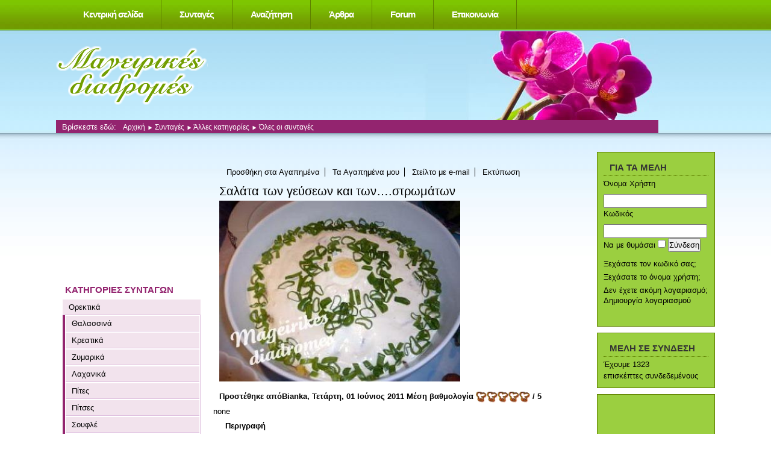

--- FILE ---
content_type: text/html; charset=utf-8
request_url: https://mail.mageirikesdiadromes.gr/recipes/salata-ton-geyseon-kai-tone280a6stromaton.html
body_size: 14056
content:
<?xml version="1.0" encoding="UTF-8"?>
<!DOCTYPE html>
<html xmlns="http://www.w3.org/1999/xhtml" xml:lang="el-gr" lang="el-gr" dir="ltr" >
<head>
<meta name="google-site-verification" content="ZIoungrj7KaB3yJHfCMWgf5tcBOuMidaX1XkdfTvg7w" />
<meta http-equiv="X-UA-Compatible" content="IE=7" /> 
	  <base href="https://mail.mageirikesdiadromes.gr/recipes/salata-ton-geyseon-kai-tone280a6stromaton.html" />
  <meta http-equiv="content-type" content="text/html; charset=utf-8" />
  <meta name="robots" content="index, follow" />
  <meta name="keywords" content="Όλες οι συνταγές" />
  <meta name="description" content="Μια ιδιαίτερα χορταστική και πολύ νόστιμη σαλάτα για μπουφέ!" />
  <meta name="generator" content="Joomla! 1.5 - Open Source Content Management" />
  <title>Σαλάτα των γεύσεων και των….στρωμάτων</title>
  <script type="text/javascript">
var xajaxRequestUri="https://mail.mageirikesdiadromes.gr/index2.php";
var xajaxDebug=false;
var xajaxStatusMessages=true;
var xajaxWaitCursor=true;
var xajaxDefinedGet=0;
var xajaxDefinedPost=1;
var xajaxLoaded=false;
function xajax_doSubmitEmail(){return xajax.call("doSubmitEmail", arguments, 1);}
function xajax_doAddToFavourites(){return xajax.call("doAddToFavourites", arguments, 1);}
function xajax_doSubmitVoteComment(){return xajax.call("doSubmitVoteComment", arguments, 1);}
	</script>
	<script type="text/javascript" src="https://mail.mageirikesdiadromes.gr/plugins/system/xajax_0.2.5/xajax_js/xajax.js"></script>
	<script type="text/javascript">
window.setTimeout(function () { if (!xajaxLoaded) { alert('Error: the xajax Javascript file could not be included. Perhaps the URL is incorrect?\nURL: https://mail.mageirikesdiadromes.gr/plugins/system/xajax_0.2.5/xajax_js/xajax.js'); } }, 6000);
	</script>
  <link href="https://mail.mageirikesdiadromes.gr/components/com_rapidrecipe/rapidrecipe.css" rel="stylesheet" type="text/css"/>
  <script async type="text/javascript" src="https://mail.mageirikesdiadromes.gr/components/com_rapidrecipe/rapidrecipe.js" ></script>
  <script async type="text/javascript" src="https://mail.mageirikesdiadromes.gr/media/system/js/mootools.js" ></script>
  <script type="text/javascript" src="https://mail.mageirikesdiadromes.gr/components/com_rapidrecipe/simple.js"></script>
  <link href="https://mail.mageirikesdiadromes.gr/components/com_rapidrecipe/scripts/lightbox.css" rel="stylesheet" type="text/css" />
  <script type="text/javascript" src="https://mail.mageirikesdiadromes.gr/components/com_rapidrecipe/scripts/lightbox.js" ></script>
  <link href="https://mail.mageirikesdiadromes.gr/components/com_rapidrecipe/rapidrecipe1.css" rel="stylesheet" type="text/css" />
  <script type="text/javascript" src="https://mail.mageirikesdiadromes.gr/components/com_rapidrecipe/rapidrecipe.js" ></script>
  <link href="https://mail.mageirikesdiadromes.gr/components/com_rapidrecipe/rapidrecipe.css" rel="stylesheet" type="text/css"/>
  <script async type="text/javascript" src="https://mail.mageirikesdiadromes.gr/components/com_rapidrecipe/simple.js"></script>
  <script async type="text/javascript" src="https://mail.mageirikesdiadromes.gr/modules/mod_rr_one_recipe/nifty.js"></script>
  <style type="text/css">
	div.news45{width: 100%;background: #efefef;margin-bottom: 20px}
	.news45 h2{font-size: 100%;margin:0;padding: 5px;background: #5b473b;color: white;text-align: center}
	.news45 p{margin:0;padding:10px 10px 15px 13px;text-align:center;}
	.rtop,.rbottom{display:block}
	.rtop *,.rbottom *{display:block;height: 1px;overflow: hidden}
	.r1{margin: 0 5px}
	.r2{margin: 0 3px}
	.r3{margin: 0 2px}
	.r4{margin: 0 1px;height: 2px}
	.rs1{margin: 0 2px}
	.rs2{margin: 0 1px}
	</style>
		

	<script async type="text/javascript">
	function init45() {
		RoundedTop("div.news45","#FFF","#5b473b");
		RoundedBottom("div.news45","#FFF","#efefef");
	}


	//
	// addLoadEvent()
	// Adds event to window.onload without overwriting currently assigned onload functions.
	// Function found at Simon Willisons weblog - http://simon.incutio.com/
	//
	function addLoadEvent(func)
	{	
		var oldonload = window.onload;
		if (typeof window.onload != 'function'){
	    	window.onload = func;
		} else {
			window.onload = function(){
			oldonload();
			func();
			}
		}

	}

	function niftyload () {
		if (!NiftyCheck()) {
		    return;
		} else {
			init45();

		}	
	}
	
	addLoadEvent(niftyload);
	
	
	</script>

	<link rel="stylesheet" href="https://cdnjs.cloudflare.com/ajax/libs/twitter-bootstrap/4.0.0-alpha.6/css/bootstrap.min.css" type="text/css" />
	<link rel="stylesheet" href="/templates/beez/css/template.css" type="text/css" />
	<link rel="stylesheet" href="/templates/beez/css/position.css" type="text/css" media="screen,projection" />
	<link rel="stylesheet" href="/templates/beez/css/layout.css" type="text/css" media="screen,projection" />
	<link rel="stylesheet" href="/templates/beez/css/print.css" type="text/css" media="Print" />
	<link rel="stylesheet" href="/templates/beez/css/general.css" type="text/css" />

	  
  
</head>
<body>
<div id="fb-root"></div>
<script>(function(d, s, id) {
  var js, fjs = d.getElementsByTagName(s)[0];
  if (d.getElementById(id)) return;
  js = d.createElement(s); js.id = id;
  js.src = "//connect.facebook.net/en_US/sdk.js#xfbml=1&version=v2.9";
  fjs.parentNode.insertBefore(js, fjs);
}(document, 'script', 'facebook-jssdk'));</script>
<a name="top" title="top"></a>
	<div id="all">
		
    <nav class="container" id="topNav">
        <a class="navbar-brand" href="#"></a>
        <ul id="mainlevel-nav"><li><a href="/" class="mainlevel-nav" >Κεντρική σελίδα</a></li><li><a href="/recipes.html" class="mainlevel-nav" >Συνταγές</a></li><li><a href="/recipes/search.html" class="mainlevel-nav" >Αναζήτηση</a></li><li><a href="/articles.html" class="mainlevel-nav" >Άρθρα</a></li><li><a href="/component/kunena/?func=listcat" class="mainlevel-nav" >Forum</a></li><li><a href="/2009-03-24-09-13-10.html" class="mainlevel-nav" >Επικοινωνία</a></li></ul>
    </nav>
	<div clas="container-fluid" id="header">
      <div id="slide">
        
      </div>
		<div id="logo">
			<img src="/templates/beez/images/logo.png" border="0" alt="Λογότυπος Beez, Τρεις Μελισσούλες" width="252" height="98" />
			<!--<span class="header1">Πρότυπο προσβάσιμο με Joomla!</span>-->
		</div>
        
      
        <div id="breadcrumbs">
				<p>
					Βρίσκεστε εδώ:					<span class="breadcrumbs pathway">
<a href="https://mail.mageirikesdiadromes.gr/" class="pathway">Αρχική</a> <img src="/templates/beez/images/arrow.png" alt=""  /> <a href="/recipes.html" class="pathway">Συνταγές</a> <img src="/templates/beez/images/arrow.png" alt=""  /> <a href="https://mail.mageirikesdiadromes.gr/recipes/category/alles-katigories.html" class="pathway">Άλλες κατηγορίες</a> <img src="/templates/beez/images/arrow.png" alt=""  /> Όλες οι συνταγές</span>

				</p>
			</div>
		</div><!-- end header -->
		
		<div id="contentarea2">
			<a name="mainmenu"></a>
			<div id="left">
						<div class="moduletable">
						﻿﻿
<div class="newhtml151">
<div>
</div>
<script async src="//pagead2.googlesyndication.com/pagead/js/adsbygoogle.js"></script>
<!-- 200x200 text -->
<ins class="adsbygoogle"
     style="display:inline-block;width:200px;height:200px"
     data-ad-client="ca-pub-9157773561132690"
     data-ad-slot="5929689606"></ins>
<script>
(adsbygoogle = window.adsbygoogle || []).push({});
</script></div>

		</div>
			<div class="moduletable">
							<h3>ΚΑΤΗΓΟΡΙΕΣ ΣΥΝΤΑΓΩΝ</h3>
						
<ul>
	<li><a href="javascript:onclick=$toggleSimple('rrcat_169');" rel="nofollow" >Ορεκτικά</a>
		<div id="rrcat_169"  style="display:block"  >
			<ul>
				<li class="rr_subcategory"><a class="rr_subcategory" href="https://mail.mageirikesdiadromes.gr/recipes/category/kyrios-piata-thalassina.html">Θαλασσινά</a>				</li>
				<li class="rr_subcategory"><a class="rr_subcategory" href="https://mail.mageirikesdiadromes.gr/recipes/category/kreatika.html">Κρεατικά</a>				</li>
				<li class="rr_subcategory"><a class="rr_subcategory" href="https://mail.mageirikesdiadromes.gr/recipes/category/zymarika.html">Ζυμαρικά</a>				</li>
				<li class="rr_subcategory"><a class="rr_subcategory" href="https://mail.mageirikesdiadromes.gr/recipes/category/laxanika.html">Λαχανικά</a>				</li>
				<li class="rr_subcategory"><a class="rr_subcategory" href="https://mail.mageirikesdiadromes.gr/recipes/category/pites.html">Πίτες</a>				</li>
				<li class="rr_subcategory"><a class="rr_subcategory" href="https://mail.mageirikesdiadromes.gr/recipes/category/pitses.html">Πίτσες</a>				</li>
				<li class="rr_subcategory"><a class="rr_subcategory" href="https://mail.mageirikesdiadromes.gr/recipes/category/soufle.html">Σουφλέ</a>				</li>
				<li class="rr_subcategory"><a class="rr_subcategory" href="https://mail.mageirikesdiadromes.gr/recipes/category/diafora.html">Διάφορα</a>				</li>
				<li class="rr_subcategory"><a class="rr_subcategory" href="https://mail.mageirikesdiadromes.gr/recipes/category/psaria.html">Ψάρια</a>				</li>
			</ul><br />
		</div>
	</li>
	<li><a href="javascript:onclick=$toggleSimple('rrcat_173');" rel="nofollow" >Κυρίως Πιάτα</a>
		<div id="rrcat_173"  style="display:none"  >
			<ul>
				<li class="rr_subcategory"><a class="rr_subcategory" href="https://mail.mageirikesdiadromes.gr/recipes/category/kyrios-piata-kreatika.html">Κρεατικά</a>				</li>
				<li class="rr_subcategory"><a class="rr_subcategory" href="https://mail.mageirikesdiadromes.gr/recipes/category/kyrios-piata-zymarika.html">Ζυμαρικά</a>				</li>
				<li class="rr_subcategory"><a class="rr_subcategory" href="https://mail.mageirikesdiadromes.gr/recipes/category/kynigh.html">Κυνήγι</a>				</li>
				<li class="rr_subcategory"><a class="rr_subcategory" href="https://mail.mageirikesdiadromes.gr/recipes/category/ladera.html">Λαδερά</a>				</li>
				<li class="rr_subcategory"><a class="rr_subcategory" href="https://mail.mageirikesdiadromes.gr/recipes/category/ospria.html">Όσπρια</a>				</li>
				<li class="rr_subcategory"><a class="rr_subcategory" href="https://mail.mageirikesdiadromes.gr/recipes/category/thalassina.html">Θαλασσινά</a>				</li>
				<li class="rr_subcategory"><a class="rr_subcategory" href="https://mail.mageirikesdiadromes.gr/recipes/category/kyrios-piata-laxanika.html">Λαχανικά</a>				</li>
				<li class="rr_subcategory"><a class="rr_subcategory" href="https://mail.mageirikesdiadromes.gr/recipes/category/ryzi.html">Ρύζι</a>				</li>
				<li class="rr_subcategory"><a class="rr_subcategory" href="https://mail.mageirikesdiadromes.gr/recipes/category/kyrios-piata-psaria.html">Ψάρια</a>				</li>
				<li class="rr_subcategory"><a class="rr_subcategory" href="https://mail.mageirikesdiadromes.gr/recipes/category/poulerika.html">Πουλερικά</a>				</li>
				<li class="rr_subcategory"><a class="rr_subcategory" href="https://mail.mageirikesdiadromes.gr/recipes/category/kimades.html">Κιμάδες</a>				</li>
			</ul><br />
		</div>
	</li>
	<li><a href="javascript:onclick=$toggleSimple('rrcat_175');" rel="nofollow" >Γλυκά</a>
		<div id="rrcat_175"  style="display:none"  >
			<ul>
				<li class="rr_subcategory"><a class="rr_subcategory" href="https://mail.mageirikesdiadromes.gr/recipes/category/keik.html">Κέικ</a>				</li>
				<li class="rr_subcategory"><a class="rr_subcategory" href="https://mail.mageirikesdiadromes.gr/recipes/category/biskota-koulouria.html">Μπισκότα και κουλούρια</a>				</li>
				<li class="rr_subcategory"><a class="rr_subcategory" href="https://mail.mageirikesdiadromes.gr/recipes/category/tourtes.html">Τούρτες</a>				</li>
				<li class="rr_subcategory"><a class="rr_subcategory" href="https://mail.mageirikesdiadromes.gr/recipes/category/tartes.html">Τάρτες</a>				</li>
				<li class="rr_subcategory"><a class="rr_subcategory" href="https://mail.mageirikesdiadromes.gr/recipes/category/glyka-me-siropi.html">Γλυκά με σιρόπι</a>				</li>
				<li class="rr_subcategory"><a class="rr_subcategory" href="https://mail.mageirikesdiadromes.gr/recipes/category/glyka-tapsiou.html">Γλυκά ταψιού</a>				</li>
				<li class="rr_subcategory"><a class="rr_subcategory" href="https://mail.mageirikesdiadromes.gr/recipes/category/kremes-pagota.html">Κρέμες- Παγωτά</a>				</li>
				<li class="rr_subcategory"><a class="rr_subcategory" href="https://mail.mageirikesdiadromes.gr/recipes/category/granites.html">Γρανίτες</a>				</li>
				<li class="rr_subcategory"><a class="rr_subcategory" href="https://mail.mageirikesdiadromes.gr/recipes/category/marmelades.html">Μαρμελάδες</a>				</li>
				<li class="rr_subcategory"><a class="rr_subcategory" href="https://mail.mageirikesdiadromes.gr/recipes/category/glyka-koutaliou.html">Γλυκά κουταλιού</a>				</li>
				<li class="rr_subcategory"><a class="rr_subcategory" href="https://mail.mageirikesdiadromes.gr/recipes/category/glyka-me-frouta.html">Γλυκά με φρούτα</a>				</li>
				<li class="rr_subcategory"><a class="rr_subcategory" href="https://mail.mageirikesdiadromes.gr/recipes/category/diafora-glyka.html">Διάφορα</a>				</li>
				<li class="rr_subcategory"><a class="rr_subcategory" href="https://mail.mageirikesdiadromes.gr/recipes/category/glyka-psigeiou.html">Γλυκά ψυγείου</a>				</li>
			</ul><br />
		</div>
	</li>
	<li><a href="javascript:onclick=$toggleSimple('rrcat_209');" rel="nofollow" >Άλλες κατηγορίες</a>
		<div id="rrcat_209"  style="display:none"  >
			<ul>
				<li class="rr_subcategory"><a class="rr_subcategory" href="https://mail.mageirikesdiadromes.gr/recipes/category/salates.html">Σαλάτες</a>				</li>
				<li class="rr_subcategory"><a class="rr_subcategory" href="https://mail.mageirikesdiadromes.gr/recipes/category/zymes-psomia.html">Ζύμες και Ψωμιά (Διάφορα)</a>				</li>
				<li class="rr_subcategory"><a class="rr_subcategory" href="https://mail.mageirikesdiadromes.gr/recipes/category/grigores-eykoles-syntages.html">Γρήγορες και Εύκολες Συνταγές</a>				</li>
				<li class="rr_subcategory"><a class="rr_subcategory" href="https://mail.mageirikesdiadromes.gr/recipes/category/soupes.html">Σούπες</a>				</li>
				<li class="rr_subcategory"><a class="rr_subcategory" href="https://mail.mageirikesdiadromes.gr/recipes/category/saltses-marinades.html">Σάλτσες - Μαρινάδες</a>				</li>
				<li class="rr_subcategory"><a class="rr_subcategory" href="https://mail.mageirikesdiadromes.gr/recipes/category/rofimata-pota.html">Ροφήματα - Ποτά</a>				</li>
				<li class="rr_subcategory"><a class="rr_subcategory" href="https://mail.mageirikesdiadromes.gr/recipes/category/syntages-express.html">Συνταγές express</a>				</li>
				<li class="rr_subcategory"><a class="rr_subcategory" href="https://mail.mageirikesdiadromes.gr/recipes/category/germanikes-syntages.html">Γερμανικές συνταγές</a>				</li>
				<li class="rr_subcategory"><a class="rr_subcategory" href="https://mail.mageirikesdiadromes.gr/recipes/category/xristougenniakites-syntages.html">Χριστουγεννιάτικες Συνταγές</a>				</li>
				<li class="rr_subcategory"><a class="rr_subcategory" href="https://mail.mageirikesdiadromes.gr/recipes/category/pasxalines-syntages.html">Πασχαλινές Συνταγές</a>				</li>
				<li class="rr_subcategory"><a class="rr_subcategory" href="https://mail.mageirikesdiadromes.gr/recipes/category/boufe.html">Για μπουφέ</a>				</li>
				<li class="rr_subcategory"><a class="rr_subcategory" href="https://mail.mageirikesdiadromes.gr/recipes/category/syntages-light.html">Συνταγές Light</a>				</li>
				<li class="rr_subcategory"><a class="rr_subcategory" href="https://mail.mageirikesdiadromes.gr/recipes/category/oles-syntages.html">Όλες οι συνταγές</a>				</li>
			</ul><br />
		</div>
	</li>
</ul>
<br />		</div>
			<div class="moduletable">
							<h3>Πρόσφατα σχόλια</h3>
						<ul>
<li><a href="https://mail.mageirikesdiadromes.gr/recipes/mohnstollen-h-stolen-me-paparoynosporo.html">Mohnstollen ή Στόλεν με Παπαρουνόσπορο</a>Προσθέτουμε 100 γρ βούτυρο  στη ζύμη μαζί με τα άλλα υλικά.<br/><a href="/component/kunena/?func=fbprofile&task=showprf&userid=65">Hlianna</a>2019-11-30 18:05:48</li><br/><li><a href="https://mail.mageirikesdiadromes.gr/recipes/gemista-e280a6alliotika.html">Γεμιστά …αλλιώτικα!</a>Τέλεια συνταγή!!!! εγώ τα έβαλα χωρίς ψήσιμο .Τα ονόμασα ,χαχα<br/><a href="/component/kunena/?func=fbprofile&task=showprf&userid=4754">chiotissa</a>2019-11-05 06:46:45</li><br/><li><a href="https://mail.mageirikesdiadromes.gr/recipes/toyrta-ths-neraidas.html">Τούρτα της νεράιδας</a>Στη γέμιση βάζουμε 12 ζελατίνες400 γρ κρέμα γάλακτος120 άχνη<br/><a href="/component/kunena/?func=fbprofile&task=showprf&userid=65">Hlianna</a>2019-07-17 13:20:37</li><br/><li><a href="https://mail.mageirikesdiadromes.gr/recipes/krce95pes-xoris-ayga.html">Kρέπες χωρίς αυγά</a>Συγνώμη αλλά σαν αράβικες πίτες είναι....Μια φορά κρέπες δεν είναι.Θέλει αλλαγή ο τ�<br/><a href="/component/kunena/?func=fbprofile&task=showprf&userid=31090">Johnnys</a>2019-02-25 18:47:09</li><br/><li><a href="https://mail.mageirikesdiadromes.gr/recipes/skordopsomo.html">Σκορδόψωμο</a>Τέλεια η συνταγή....Τα έκανα σε εμφάνιση σαν τα cinnamon rolls. Ευχαριστώ....<br/><a href="/component/kunena/?func=fbprofile&task=showprf&userid=31090">Johnnys</a>2019-02-24 15:06:15</li><br/><li><a href="https://mail.mageirikesdiadromes.gr/recipes/mosxaraki-rolo-lemonato.html">Μοσχαράκι ρολό λεμονάτο</a>Αντί για πατάτες βάλτε κρεμμύδια, διορθώστε<br/><a href="/component/kunena/?func=fbprofile&task=showprf&userid=65">Hlianna</a>2018-10-12 10:18:32</li><br/><li><a href="https://mail.mageirikesdiadromes.gr/recipes/spanakopita-ths-sofoylelas.html">Σπανακόπιτα της Σοφουλέλας</a>οι οδηγιες, μαλλον οι φωτογρ. με την διαδικασια δεν ειναι δικες μου υπ οψιν.<br/><a href="/component/kunena/?func=fbprofile&task=showprf&userid=475">sofouleli</a>2018-09-23 12:14:41</li><br/><li><a href="https://mail.mageirikesdiadromes.gr/recipes/eliopita-keik-nhstisimh.html">Ελιόπιτα κέικ νηστίσιμη</a>Πρόσθεσα στα στερεά και 1 κ.γλ. αλάτι<br/><a href="/component/kunena/?func=fbprofile&task=showprf&userid=65">Hlianna</a>2018-05-10 06:32:00</li><br/><li><a href="https://mail.mageirikesdiadromes.gr/recipes/eliopita-keik-nhstisimh.html">Ελιόπιτα κέικ νηστίσιμη</a>αγαπημένο μας<br/><a href="/component/kunena/?func=fbprofile&task=showprf&userid=65">Hlianna</a>2018-05-07 07:49:19</li><br/><li><a href="https://mail.mageirikesdiadromes.gr/recipes/keik-me-prasina-kolokythakia1.html">Κέικ με πράσινα κολοκυθάκια</a>πολύ αφράτο φαίνεται<br/><a href="/component/kunena/?func=fbprofile&task=showprf&userid=65">Hlianna</a>2017-09-20 18:44:33</li><br/><li><a href="https://mail.mageirikesdiadromes.gr/recipes/kok-tapsioy.html">Κωκ  ταψιού</a>Ειναι το αγαπημενο μας γλυκο! Το συνιστώ ανεπιφύλακτα! Εγω από βαζω 4 ΚΣ άνθος να αρ<br/><a href="/component/kunena/?func=fbprofile&task=showprf&userid=6415">ΕΛΕΝΗ ΘΕΣ/ΝΙΚΗ</a>2017-04-18 19:32:19</li><br/><li><a href="https://mail.mageirikesdiadromes.gr/recipes/maroylontolmades.html">Μαρουλοντολμάδες</a>Το κρασί το προσθέτουμε στη γέμιση, Τζένη;<br/><a href="/component/kunena/?func=fbprofile&task=showprf&userid=65">Hlianna</a>2017-03-08 11:10:34</li><br/><li><a href="https://mail.mageirikesdiadromes.gr/recipes/splhna-gemisth-sto-foyrno-ths-sofias.html">Σπλήνα γεμιστή στο φούρνο της Σοφίας</a>Ο,τι φιαχνεις σοφουλελι ειναι λουκουμι. Μπραβο σου, πολυ ωραια συνταγη!<br/><a href="/component/kunena/?func=fbprofile&task=showprf&userid=5545">vamei</a>2017-02-24 16:07:01</li><br/><li><a href="https://mail.mageirikesdiadromes.gr/recipes/splhna-gemisth-sto-foyrno-ths-sofias.html">Σπλήνα γεμιστή στο φούρνο της Σοφίας</a>Θυμάμαι την μάνα μου πως την έραβε με μεγάλη βελόνα ,και μετά που κρύωνε έκοβε τις �<br/><a href="/component/kunena/?func=fbprofile&task=showprf&userid=605">Ε.Φ.</a>2017-02-20 15:08:11</li><br/><li><a href="https://mail.mageirikesdiadromes.gr/recipes/mpakaliaros-me-saltsa-moystardas-sto-foyrno.html">Μπακαλιάρος με σάλτσα μουστάρδας στο φούρνο</a>Υπέροχη συνταγή θα τη φτιάξω σύντομα.<br/><a href="/component/kunena/?func=fbprofile&task=showprf&userid=65">Hlianna</a>2017-02-12 13:26:25</li><br/></ul>
		</div>
			<div class="moduletable-forum">
							<h3>FORUM: ΝΕΕΣ ΚΑΤΑΧΩΡΗΣΕΙΣ</h3>
						<table style="border-width: 0px; width: 100%">
	<tr><td><span title="Συνταγές και απόψεις  > WhatsApp +447825721610  αγοράζει  Οξυκωδόνη. Xanax"> <a href="https://mail.mageirikesdiadromes.gr/component/kunena/?func=view&amp;catid=12&amp;id=263350#263350" title="" rel="follow">WhatsApp +447825721610  αγοράζει  Οξυκωδόνη. Xanax</a><br /><small><a href="https://mail.mageirikesdiadromes.gr/component/kunena/?func=fbprofile&amp;task=showprf&amp;userid=32071" title="" rel="nofollow">alllifepharmacies</a> <span style="white-space: nowrap">3.9.2024 11:35</span></small></span></td></tr>
	<tr><td><span title="Τι μαγειρεύουμε σήμερα ; > WhatsApp +447825721610  buy  tramadol,Methadone,Xa"> <a href="https://mail.mageirikesdiadromes.gr/component/kunena/?func=view&amp;catid=11&amp;id=263349#263349" title="" rel="follow">WhatsApp +447825721610  buy  tramadol,Methadone,Xa</a><br /><small><a href="https://mail.mageirikesdiadromes.gr/component/kunena/?func=fbprofile&amp;task=showprf&amp;userid=32071" title="" rel="nofollow">alllifepharmacies</a> <span style="white-space: nowrap">3.9.2024 9:16</span></small></span></td></tr>
	<tr><td><span title="Συζητήσεις μόνον για μαγειρική > WhatsApp +447825721610 buy Xanax ,Adderall,Tramado"> <a href="https://mail.mageirikesdiadromes.gr/component/kunena/?func=view&amp;catid=9&amp;id=263348#263348" title="" rel="follow">WhatsApp +447825721610 buy Xanax ,Adderall,Tramado</a><br /><small><a href="https://mail.mageirikesdiadromes.gr/component/kunena/?func=fbprofile&amp;task=showprf&amp;userid=32071" title="" rel="nofollow">alllifepharmacies</a> <span style="white-space: nowrap">3.9.2024 9:07</span></small></span></td></tr>
	<tr><td><span title="Συζητήσεις μόνον για μαγειρική > MDPHP Pulvershops online in Deutschland"> <a href="https://mail.mageirikesdiadromes.gr/component/kunena/?func=view&amp;catid=9&amp;id=263347#263347" title="" rel="follow">MDPHP Pulvershops online in Deutschland</a><br /><small><a href="https://mail.mageirikesdiadromes.gr/component/kunena/?func=fbprofile&amp;task=showprf&amp;userid=32067" title="" rel="nofollow">globaldhleuronet@gmail.co</a> <span style="white-space: nowrap">2.9.2024 12:34</span></small></span></td></tr>
	<tr><td><span title="Συζητήσεις μόνον για μαγειρική > MDPHP-Pulver (Freebase)"> <a href="https://mail.mageirikesdiadromes.gr/component/kunena/?func=view&amp;catid=9&amp;id=263346#263346" title="" rel="follow">MDPHP-Pulver (Freebase)</a><br /><small><a href="https://mail.mageirikesdiadromes.gr/component/kunena/?func=fbprofile&amp;task=showprf&amp;userid=32067" title="" rel="nofollow">globaldhleuronet@gmail.co</a> <span style="white-space: nowrap">1.9.2024 1:10</span></small></span></td></tr>
	<tr><td><span title="Συζητήσεις μόνον για μαγειρική > MDPHP POWDER (Freebase) online in Deutschland zu v"> <a href="https://mail.mageirikesdiadromes.gr/component/kunena/?func=view&amp;catid=9&amp;id=263345#263345" title="" rel="follow">MDPHP POWDER (Freebase) online in Deutschland zu v</a><br /><small><a href="https://mail.mageirikesdiadromes.gr/component/kunena/?func=fbprofile&amp;task=showprf&amp;userid=32067" title="" rel="nofollow">globaldhleuronet@gmail.co</a> <span style="white-space: nowrap">1.9.2024 0:57</span></small></span></td></tr>
	<tr><td><span title="Συζητήσεις μόνον για μαγειρική > Bestellen Sie reines MDPHP PULVER (Freebase) onlin"> <a href="https://mail.mageirikesdiadromes.gr/component/kunena/?func=view&amp;catid=9&amp;id=263344#263344" title="" rel="follow">Bestellen Sie reines MDPHP PULVER (Freebase) onlin</a><br /><small><a href="https://mail.mageirikesdiadromes.gr/component/kunena/?func=fbprofile&amp;task=showprf&amp;userid=32067" title="" rel="nofollow">globaldhleuronet@gmail.co</a> <span style="white-space: nowrap">1.9.2024 0:41</span></small></span></td></tr>
	<tr><td><span title="Συζητήσεις μόνον για μαγειρική > Kaufen Sie hochwertiges MDPHP-PULVER (Freebase) on"> <a href="https://mail.mageirikesdiadromes.gr/component/kunena/?func=view&amp;catid=9&amp;id=263343#263343" title="" rel="follow">Kaufen Sie hochwertiges MDPHP-PULVER (Freebase) on</a><br /><small><a href="https://mail.mageirikesdiadromes.gr/component/kunena/?func=fbprofile&amp;task=showprf&amp;userid=32067" title="" rel="nofollow">globaldhleuronet@gmail.co</a> <span style="white-space: nowrap">1.9.2024 0:30</span></small></span></td></tr>
	<tr><td><span title="Συζητήσεις μόνον για μαγειρική > Kaufen Sie hochwertiges MDPHP online in Deutschlan"> <a href="https://mail.mageirikesdiadromes.gr/component/kunena/?func=view&amp;catid=9&amp;id=263342#263342" title="" rel="follow">Kaufen Sie hochwertiges MDPHP online in Deutschlan</a><br /><small><a href="https://mail.mageirikesdiadromes.gr/component/kunena/?func=fbprofile&amp;task=showprf&amp;userid=32067" title="" rel="nofollow">globaldhleuronet@gmail.co</a> <span style="white-space: nowrap">1.9.2024 0:13</span></small></span></td></tr>
	<tr><td><span title="Συζητήσεις μόνον για μαγειρική > GBL online in Deutschland ohne Rezept erhältlich"> <a href="https://mail.mageirikesdiadromes.gr/component/kunena/?func=view&amp;catid=9&amp;id=263341#263341" title="" rel="follow">GBL online in Deutschland ohne Rezept erhältlich</a><br /><small><a href="https://mail.mageirikesdiadromes.gr/component/kunena/?func=fbprofile&amp;task=showprf&amp;userid=32067" title="" rel="nofollow">globaldhleuronet@gmail.co</a> <span style="white-space: nowrap">31.8.2024 23:44</span></small></span></td></tr>
	<tr><td><span title="Απομεινάρια μιας μέρας ! > $Vaild.Work$DUMPS TO CLONED CARDS EXCLUSIVE CC/CVV"> <a href="https://mail.mageirikesdiadromes.gr/component/kunena/?func=view&amp;catid=10&amp;id=263340#263340" title="" rel="follow">$Vaild.Work$DUMPS TO CLONED CARDS EXCLUSIVE CC/CVV</a><br /><small><a href="https://mail.mageirikesdiadromes.gr/component/kunena/?func=fbprofile&amp;task=showprf&amp;userid=32019" title="" rel="nofollow">selldumps</a> <span style="white-space: nowrap">31.8.2024 4:12</span></small></span></td></tr>
	<tr><td><span title="Τι μαγειρεύουμε σήμερα ; > $Vaild.Work$|Cloned Card Atm | Sell Dumps Track 1&"> <a href="https://mail.mageirikesdiadromes.gr/component/kunena/?func=view&amp;catid=11&amp;id=263339#263339" title="" rel="follow">$Vaild.Work$|Cloned Card Atm | Sell Dumps Track 1&</a><br /><small><a href="https://mail.mageirikesdiadromes.gr/component/kunena/?func=fbprofile&amp;task=showprf&amp;userid=32019" title="" rel="nofollow">selldumps</a> <span style="white-space: nowrap">31.8.2024 4:11</span></small></span></td></tr>
	<tr><td><span title="Συνταγές και απόψεις  > $Vaild.Work$DUMPS TO CLONED CARDS EXCLUSIVE CC/CVV"> <a href="https://mail.mageirikesdiadromes.gr/component/kunena/?func=view&amp;catid=12&amp;id=263338#263338" title="" rel="follow">$Vaild.Work$DUMPS TO CLONED CARDS EXCLUSIVE CC/CVV</a><br /><small><a href="https://mail.mageirikesdiadromes.gr/component/kunena/?func=fbprofile&amp;task=showprf&amp;userid=32019" title="" rel="nofollow">selldumps</a> <span style="white-space: nowrap">31.8.2024 4:11</span></small></span></td></tr>
	<tr><td><span title="Έχω καλεσμένους ! > $Vaild.Work$DUMPS TO CLONED CARDS EXCLUSIVE CC/CVV"> <a href="https://mail.mageirikesdiadromes.gr/component/kunena/?func=view&amp;catid=13&amp;id=263337#263337" title="" rel="follow">$Vaild.Work$DUMPS TO CLONED CARDS EXCLUSIVE CC/CVV</a><br /><small><a href="https://mail.mageirikesdiadromes.gr/component/kunena/?func=fbprofile&amp;task=showprf&amp;userid=32019" title="" rel="nofollow">selldumps</a> <span style="white-space: nowrap">31.8.2024 4:09</span></small></span></td></tr>
	<tr><td><span title="Μεζεδάκι θα πάρετε ; > $Vaild.Work$SELL DUMPS CLONED CARDS ATM TRACK 1&2"> <a href="https://mail.mageirikesdiadromes.gr/component/kunena/?func=view&amp;catid=14&amp;id=263336#263336" title="" rel="follow">$Vaild.Work$SELL DUMPS CLONED CARDS ATM TRACK 1&2</a><br /><small><a href="https://mail.mageirikesdiadromes.gr/component/kunena/?func=fbprofile&amp;task=showprf&amp;userid=32019" title="" rel="nofollow">selldumps</a> <span style="white-space: nowrap">31.8.2024 4:05</span></small></span></td></tr>
	<tr><td><span title="Γελάστε…..το έχουμε ανάγκη ! > $Vaild.Work$|Cloned Card Verified paypal cashapp l"> <a href="https://mail.mageirikesdiadromes.gr/component/kunena/?func=view&amp;catid=21&amp;id=263335#263335" title="" rel="follow">$Vaild.Work$|Cloned Card Verified paypal cashapp l</a><br /><small><a href="https://mail.mageirikesdiadromes.gr/component/kunena/?func=fbprofile&amp;task=showprf&amp;userid=32019" title="" rel="nofollow">selldumps</a> <span style="white-space: nowrap">31.8.2024 4:01</span></small></span></td></tr>
	<tr><td><span title="Έτοιμοι για βραδινή έξοδο !  > $Vaild.Work$|Best Dumps store Best cloned cards Se"> <a href="https://mail.mageirikesdiadromes.gr/component/kunena/?func=view&amp;catid=22&amp;id=263334#263334" title="" rel="follow">$Vaild.Work$|Best Dumps store Best cloned cards Se</a><br /><small><a href="https://mail.mageirikesdiadromes.gr/component/kunena/?func=fbprofile&amp;task=showprf&amp;userid=32019" title="" rel="nofollow">selldumps</a> <span style="white-space: nowrap">31.8.2024 3:56</span></small></span></td></tr>
	<tr><td><span title="Αφιερωμένο….εξαιρετικά ! > $Vaild.Work$|Cloned Card Verified paypal cashapp l"> <a href="https://mail.mageirikesdiadromes.gr/component/kunena/?func=view&amp;catid=23&amp;id=263333#263333" title="" rel="follow">$Vaild.Work$|Cloned Card Verified paypal cashapp l</a><br /><small><a href="https://mail.mageirikesdiadromes.gr/component/kunena/?func=fbprofile&amp;task=showprf&amp;userid=32019" title="" rel="nofollow">selldumps</a> <span style="white-space: nowrap">31.8.2024 3:55</span></small></span></td></tr>
	<tr><td><span title="Ελάτε να ταξιδέψουμε ! > #Vaild.Work#Sell Dumps track 1&2 cloned cards cred"> <a href="https://mail.mageirikesdiadromes.gr/component/kunena/?func=view&amp;catid=24&amp;id=263332#263332" title="" rel="follow">#Vaild.Work#Sell Dumps track 1&2 cloned cards cred</a><br /><small><a href="https://mail.mageirikesdiadromes.gr/component/kunena/?func=fbprofile&amp;task=showprf&amp;userid=32019" title="" rel="nofollow">selldumps</a> <span style="white-space: nowrap">31.8.2024 3:53</span></small></span></td></tr>
	<tr><td><span title="“Τσάι και συμπάθεια” - Καφές  και κουβεντούλα > $Vaild.Work$|Dumps With Pin Shop track 1&2 cloned"> <a href="https://mail.mageirikesdiadromes.gr/component/kunena/?func=view&amp;catid=15&amp;id=263331#263331" title="" rel="follow">$Vaild.Work$|Dumps With Pin Shop track 1&2 cloned</a><br /><small><a href="https://mail.mageirikesdiadromes.gr/component/kunena/?func=fbprofile&amp;task=showprf&amp;userid=32019" title="" rel="nofollow">selldumps</a> <span style="white-space: nowrap">31.8.2024 3:50</span></small></span></td></tr>
</table>
<a href="https://mail.mageirikesdiadromes.gr/component/kunena/?func=latest&amp;do=show&amp;sel=720" title="" rel="nofollow">Περισσότερα...</a>
		</div>
			<div class="moduletablekalosorisma">
							<h3>ΠΡΟΤΕΙΝΟΥΜΕ</h3>
						
	<div class="news45">
	<h2>ΠΡΟΤΕΙΝΟΥΜΕ</h2>
	<p>
	              <img src="https://mail.mageirikesdiadromes.gr/images/stories/rapidrecipe/173-gigadesspanaki1.jpg" alt="173-gigadesspanaki1.jpg" width="100" /> <br />
<a href="https://mail.mageirikesdiadromes.gr/recipes/gigantes-me-spanaki-kai-feta.html">Γίγαντες με σπανάκι και φέτα</a>
	
		</p>
	</div>
		</div>
	
			</div><!-- left -->
				<a name="content"></a>
			<div id="wrapper">
			<div id="main2">
				
				﻿<div id="rapidrecipe">
	
<!-- Default theme with old css and html -->
		<div class="rr_message" id="rr_message" style="display:none"></div>
				
		<div class="rr_menu">	
			<div class="rr_menu_add_to_favourites" ><a href="javascript:addtofavourites(2208,0);" rel="nofollow" >&nbsp;Προσθήκη στα Αγαπημένα</a></div>
			<div class="rr_menu_view_favourites" > <a href="https://mail.mageirikesdiadromes.gr/recipes/favourites.html" >&nbsp;Τα Αγαπημένα μου</a></div>
			<div class="rr_menu_email_this_rapidrecipe" > <a href="javascript:onclick=$toggleSimple('rr_email_form');" rel="nofollow" >&nbsp;Στείλτο με e-mail</a></div>
			<div class="rr_menu_print_this_rapidrecipe" > <a href="/index2.php?option=com_rapidrecipe&amp;page=printrecipe&amp;recipe_id=2208" target="_new" rel="nofollow" >&nbsp;Εκτύπωση</a></div>
		

		</div>
							
		
	<div id="rr_email_form" style="clear:both;display:none;">
		<form action="index.php?option=com_rapidrecipe&amp;page=sendemailrecipe" name="frontendForm" method="post">
		<input type="hidden" name="recipe_id" value="2208" />
		<table cellspacing="0" cellpadding="0" border="0">
		<tr>
			<td colspan="2">
			<div class="rr_add_text">E-mail this Link to a Friend</div>
			</td>
		</tr>
		<tr>
			<td colspan="2">&nbsp;</td>
		</tr>
		<tr>
			<td width="130">
			<div class="rr_add_text">E-mail to</div>
			</td>
			<td>
			<input type="text" name="email" class="inputbox" size="25" />
			</td>
		</tr>
			
		<tr>
			<td height="27">
			<div class="rr_add_text">Sender</div>
			</td>
			<td>
			<input type="text" name="yourname" class="inputbox" size="25" />
			</td>
		</tr>
		<tr>
			<td>
			<div class="rr_add_text">Your E-mail</div>
			</td>
			<td>
			<input type="text" name="youremail" class="inputbox" size="25" />
			</td>
		</tr>
			
		<tr>
			<td>
			<div class="rr_add_text">Subject</div>
			</td>
			<td>
			<input type="text" name="subject" class="inputbox" maxlength="100" size="40" />
			</td>
		</tr>
		<tr>
			<td colspan="2">&nbsp;</td>
		</tr>
		<tr>
			<td colspan="2">
			<input type="button" class="button" onclick="submitemail();" value="Send" />
			</td>
		</tr>
		</table>

		</form>
	</div>
				
	<div id="rr_rate_form" style="clear:both;display:none;">
<p class="rr_message"> Πρέπει να συνδεθείτε ή να εγγραφείτε για να μπορέσετε να βαθμολογήσετε τη συνταγή</p>
	</div>

			
		<h1 class="rr_title">Σαλάτα των γεύσεων και των….στρωμάτων</h1>
		<div class="rr_image_and_intro">
					<a href="https://mail.mageirikesdiadromes.gr/images/stories/rapidrecipe/2208-salatastromata11.jpg" rel="lightbox"><img class="rr_image" src="https://mail.mageirikesdiadromes.gr/images/stories/rapidrecipe/th/2208-salatastromata11.jpg" width="400" border="0" alt="recipe image" /></a>

						<div class="rr_author_and_votes">
				<span class="rr_author">
					Προστέθηκε από<a href="https://mail.mageirikesdiadromes.gr/recipes/usersrecipes/73/bianka.html">Bianka</a>, 					Τετάρτη, 01 Ιούνιος 2011				</span>

									<span class="rr_userrating">Μέση βαθμολογία <img src="https://mail.mageirikesdiadromes.gr/images/stories/rapidrecipe/1point.gif" alt="vote image" /><img src="https://mail.mageirikesdiadromes.gr/images/stories/rapidrecipe/1point.gif" alt="vote image" /><img src="https://mail.mageirikesdiadromes.gr/images/stories/rapidrecipe/1point.gif" alt="vote image" /><img src="https://mail.mageirikesdiadromes.gr/images/stories/rapidrecipe/1point.gif" alt="vote image" /><img src="https://mail.mageirikesdiadromes.gr/images/stories/rapidrecipe/1point.gif" alt="vote image" /> / 5</span>
			<span class="rr_totalvotes">4 χρήστες ψήφισαν </span> 
							</div>
								<div class="rr_video">none</div>
						
							<span class="rr_introtitle">Περιγραφή</span>
				<span class="rr_introtext"><p>Μια ιδιαίτερα χορταστική και πολύ νόστιμη σαλάτα για μπουφέ!</p></span>
					</div>

		<div class="rr_ingredients">
			<div class="rr_ingredientstitle">Συστατικά</div>

			<!-- The "At A Glance" box bruv 1 -->
			<div class="rr_info">
				<div class="rr_infomaintitle">Στα γρήγορα</div>		
									<div class="rr_infotitle">Άλλες κατηγορίες</div>
					<div class="rr_infodata"><a href="https://mail.mageirikesdiadromes.gr/recipes/category/salates.html">Σαλάτες</a></div> 
					<div class="rr_infodata"><a href="https://mail.mageirikesdiadromes.gr/recipes/category/grigores-eykoles-syntages.html">Γρήγορες και Εύκολες Συνταγές</a></div> 
					<div class="rr_infodata"><a href="https://mail.mageirikesdiadromes.gr/recipes/category/germanikes-syntages.html">Γερμανικές συνταγές</a></div> 
					<div class="rr_infodata"><a href="https://mail.mageirikesdiadromes.gr/recipes/category/boufe.html">Για μπουφέ</a></div> 
					<div class="rr_infodata"><a href="https://mail.mageirikesdiadromes.gr/recipes/category/oles-syntages.html">Όλες οι συνταγές</a></div> 
							</div>
			<!-- End of The "At A Glance" box bruv -->

			<div class="rr_introtext"><ul>
<li>1 βαζακι κονσερβα σαλατα σέλινο, κομμένο σε φέτες</li>
<li>1 μεγάλο μήλο ξινό σε κυβακια κομμενα</li>
<li>1 κονσέρβα καλαμπόκι</li>
<li>6 φετες ζαμπόν σε κυβακια κομενες η σε λεπτες λωριδες</li>
<li>5 αυγά βραστα σφιχτα κομενα σε ροδελες</li>
<li>2 πράσα μονο το τρυφερο μερος σε λεπτες ροδελες</li>
<li>2 κονσερβες μανταρινια</li>
<li>1 κονσέρβα ανανά σε κοματακια</li>
<li>1 βάζο μαγιονεζα οχι με πολλα λιπαρα</li>
<li>250 γρ τυρι τριμενο (Gouda)</li>
</ul></div>

		</div><!-- closing rr_ingredients -->

		<div class="rr_steps">
			<div class="ad-space" style="margin: 0 auto;text-align: center;padding: 17px;">
    		    <script async src="//pagead2.googlesyndication.com/pagead/js/adsbygoogle.js"></script>
                <!-- recipe_middle -->
                <ins class="adsbygoogle"
                     style="display:inline-block;width:336px;height:280px"
                     data-ad-client="ca-pub-9157773561132690"
                     data-ad-slot="2077380195"></ins>
                <script>
                (adsbygoogle = window.adsbygoogle || []).push({});
                </script>
			</div>
			<div class="rr_stepstitle">Οδηγίες</div>
			<div class="rr_stepstext"><ol>
<li>Στραγγιζουμε το Σέλινο, το καλαμπόκι, το μανταρίνι και τον ανανά  χωριστά, το καθενα. Ανακατεουμε τη μαγιονεζα με τον χυμο του ανανα.</li>
<li> Παιρνουμε μια γιαλινη λεκανη και βαζουμε με την σειρα το σέλινο ,Μήλα, Καλαμπόκι, λιγο τυρι τριμεμνο, λιγη αραιωμενη μαγιονεζα, λιγο απο τα πράσα, ανανά , πάλι λιγη αραιωμενη μαγιονέζα, λιγο τυρι τριμεμνο, Μανταρίνια, Αυγά, μαγιονέζα, λιγο τυρι τριμμενο</li>
<li>Ριχνουμε απο πανω την υπολοιπη αραιωμενη μαγιονέζα και λιγο πρασο και βαζουμε τη σαλάτα για 24 ώρες στο ψυγειο!</li>
</ol></div>
		</div>
	
		<!-- generate rich data-->
				<script type="application/ld+json">{"@context":"http:\/\/schema.org\/","@type":"Recipe","name":"\u03a3\u03b1\u03bb\u03ac\u03c4\u03b1 \u03c4\u03c9\u03bd \u03b3\u03b5\u03cd\u03c3\u03b5\u03c9\u03bd \u03ba\u03b1\u03b9 \u03c4\u03c9\u03bd\u2026.\u03c3\u03c4\u03c1\u03c9\u03bc\u03ac\u03c4\u03c9\u03bd","author":"Bianka","image":"http:\/\/mageirikesdiadromes.gr\/images\/stories\/rapidrecipe\/th\/2208-salatastromata11.jpg","description":"<p>\u039c\u03b9\u03b1 \u03b9\u03b4\u03b9\u03b1\u03af\u03c4\u03b5\u03c1\u03b1 \u03c7\u03bf\u03c1\u03c4\u03b1\u03c3\u03c4\u03b9\u03ba\u03ae \u03ba\u03b1\u03b9 \u03c0\u03bf\u03bb\u03cd \u03bd\u03cc\u03c3\u03c4\u03b9\u03bc\u03b7 \u03c3\u03b1\u03bb\u03ac\u03c4\u03b1 \u03b3\u03b9\u03b1 \u03bc\u03c0\u03bf\u03c5\u03c6\u03ad!<\/p>","recipeIngredient":"<ul>\r\n<li>1 \u03b2\u03b1\u03b6\u03b1\u03ba\u03b9 \u03ba\u03bf\u03bd\u03c3\u03b5\u03c1\u03b2\u03b1 \u03c3\u03b1\u03bb\u03b1\u03c4\u03b1 \u03c3\u03ad\u03bb\u03b9\u03bd\u03bf, \u03ba\u03bf\u03bc\u03bc\u03ad\u03bd\u03bf \u03c3\u03b5 \u03c6\u03ad\u03c4\u03b5\u03c2<\/li>\r\n<li>1 \u03bc\u03b5\u03b3\u03ac\u03bb\u03bf \u03bc\u03ae\u03bb\u03bf \u03be\u03b9\u03bd\u03cc \u03c3\u03b5 \u03ba\u03c5\u03b2\u03b1\u03ba\u03b9\u03b1 \u03ba\u03bf\u03bc\u03bc\u03b5\u03bd\u03b1<\/li>\r\n<li>1 \u03ba\u03bf\u03bd\u03c3\u03ad\u03c1\u03b2\u03b1 \u03ba\u03b1\u03bb\u03b1\u03bc\u03c0\u03cc\u03ba\u03b9<\/li>\r\n<li>6 \u03c6\u03b5\u03c4\u03b5\u03c2 \u03b6\u03b1\u03bc\u03c0\u03cc\u03bd \u03c3\u03b5 \u03ba\u03c5\u03b2\u03b1\u03ba\u03b9\u03b1 \u03ba\u03bf\u03bc\u03b5\u03bd\u03b5\u03c2 \u03b7 \u03c3\u03b5 \u03bb\u03b5\u03c0\u03c4\u03b5\u03c2 \u03bb\u03c9\u03c1\u03b9\u03b4\u03b5\u03c2<\/li>\r\n<li>5 \u03b1\u03c5\u03b3\u03ac \u03b2\u03c1\u03b1\u03c3\u03c4\u03b1 \u03c3\u03c6\u03b9\u03c7\u03c4\u03b1 \u03ba\u03bf\u03bc\u03b5\u03bd\u03b1 \u03c3\u03b5 \u03c1\u03bf\u03b4\u03b5\u03bb\u03b5\u03c2<\/li>\r\n<li>2 \u03c0\u03c1\u03ac\u03c3\u03b1 \u03bc\u03bf\u03bd\u03bf \u03c4\u03bf \u03c4\u03c1\u03c5\u03c6\u03b5\u03c1\u03bf \u03bc\u03b5\u03c1\u03bf\u03c2 \u03c3\u03b5 \u03bb\u03b5\u03c0\u03c4\u03b5\u03c2 \u03c1\u03bf\u03b4\u03b5\u03bb\u03b5\u03c2<\/li>\r\n<li>2 \u03ba\u03bf\u03bd\u03c3\u03b5\u03c1\u03b2\u03b5\u03c2 \u03bc\u03b1\u03bd\u03c4\u03b1\u03c1\u03b9\u03bd\u03b9\u03b1<\/li>\r\n<li>1 \u03ba\u03bf\u03bd\u03c3\u03ad\u03c1\u03b2\u03b1 \u03b1\u03bd\u03b1\u03bd\u03ac \u03c3\u03b5 \u03ba\u03bf\u03bc\u03b1\u03c4\u03b1\u03ba\u03b9\u03b1<\/li>\r\n<li>1 \u03b2\u03ac\u03b6\u03bf \u03bc\u03b1\u03b3\u03b9\u03bf\u03bd\u03b5\u03b6\u03b1 \u03bf\u03c7\u03b9 \u03bc\u03b5 \u03c0\u03bf\u03bb\u03bb\u03b1 \u03bb\u03b9\u03c0\u03b1\u03c1\u03b1<\/li>\r\n<li>250 \u03b3\u03c1 \u03c4\u03c5\u03c1\u03b9 \u03c4\u03c1\u03b9\u03bc\u03b5\u03bd\u03bf (Gouda)<\/li>\r\n<\/ul>","recipeInstructions":"<ol>\r\n<li>\u03a3\u03c4\u03c1\u03b1\u03b3\u03b3\u03b9\u03b6\u03bf\u03c5\u03bc\u03b5 \u03c4\u03bf \u03a3\u03ad\u03bb\u03b9\u03bd\u03bf, \u03c4\u03bf \u03ba\u03b1\u03bb\u03b1\u03bc\u03c0\u03cc\u03ba\u03b9, \u03c4\u03bf \u03bc\u03b1\u03bd\u03c4\u03b1\u03c1\u03af\u03bd\u03b9 \u03ba\u03b1\u03b9 \u03c4\u03bf\u03bd \u03b1\u03bd\u03b1\u03bd\u03ac \u00a0\u03c7\u03c9\u03c1\u03b9\u03c3\u03c4\u03ac, \u03c4\u03bf \u03ba\u03b1\u03b8\u03b5\u03bd\u03b1. \u0391\u03bd\u03b1\u03ba\u03b1\u03c4\u03b5\u03bf\u03c5\u03bc\u03b5 \u03c4\u03b7 \u03bc\u03b1\u03b3\u03b9\u03bf\u03bd\u03b5\u03b6\u03b1 \u03bc\u03b5 \u03c4\u03bf\u03bd \u03c7\u03c5\u03bc\u03bf \u03c4\u03bf\u03c5 \u03b1\u03bd\u03b1\u03bd\u03b1.<\/li>\r\n<li>\u00a0\u03a0\u03b1\u03b9\u03c1\u03bd\u03bf\u03c5\u03bc\u03b5 \u03bc\u03b9\u03b1 \u03b3\u03b9\u03b1\u03bb\u03b9\u03bd\u03b7 \u03bb\u03b5\u03ba\u03b1\u03bd\u03b7 \u03ba\u03b1\u03b9 \u03b2\u03b1\u03b6\u03bf\u03c5\u03bc\u03b5 \u03bc\u03b5 \u03c4\u03b7\u03bd \u03c3\u03b5\u03b9\u03c1\u03b1 \u03c4\u03bf \u03c3\u03ad\u03bb\u03b9\u03bd\u03bf ,\u039c\u03ae\u03bb\u03b1, \u039a\u03b1\u03bb\u03b1\u03bc\u03c0\u03cc\u03ba\u03b9, \u03bb\u03b9\u03b3\u03bf \u03c4\u03c5\u03c1\u03b9 \u03c4\u03c1\u03b9\u03bc\u03b5\u03bc\u03bd\u03bf, \u03bb\u03b9\u03b3\u03b7 \u03b1\u03c1\u03b1\u03b9\u03c9\u03bc\u03b5\u03bd\u03b7 \u03bc\u03b1\u03b3\u03b9\u03bf\u03bd\u03b5\u03b6\u03b1, \u03bb\u03b9\u03b3\u03bf \u03b1\u03c0\u03bf \u03c4\u03b1 \u03c0\u03c1\u03ac\u03c3\u03b1, \u03b1\u03bd\u03b1\u03bd\u03ac , \u03c0\u03ac\u03bb\u03b9 \u03bb\u03b9\u03b3\u03b7 \u03b1\u03c1\u03b1\u03b9\u03c9\u03bc\u03b5\u03bd\u03b7 \u03bc\u03b1\u03b3\u03b9\u03bf\u03bd\u03ad\u03b6\u03b1, \u03bb\u03b9\u03b3\u03bf \u03c4\u03c5\u03c1\u03b9 \u03c4\u03c1\u03b9\u03bc\u03b5\u03bc\u03bd\u03bf, \u039c\u03b1\u03bd\u03c4\u03b1\u03c1\u03af\u03bd\u03b9\u03b1, \u0391\u03c5\u03b3\u03ac, \u03bc\u03b1\u03b3\u03b9\u03bf\u03bd\u03ad\u03b6\u03b1, \u03bb\u03b9\u03b3\u03bf \u03c4\u03c5\u03c1\u03b9 \u03c4\u03c1\u03b9\u03bc\u03bc\u03b5\u03bd\u03bf<\/li>\r\n<li>\u03a1\u03b9\u03c7\u03bd\u03bf\u03c5\u03bc\u03b5 \u03b1\u03c0\u03bf \u03c0\u03b1\u03bd\u03c9 \u03c4\u03b7\u03bd \u03c5\u03c0\u03bf\u03bb\u03bf\u03b9\u03c0\u03b7 \u03b1\u03c1\u03b1\u03b9\u03c9\u03bc\u03b5\u03bd\u03b7 \u03bc\u03b1\u03b3\u03b9\u03bf\u03bd\u03ad\u03b6\u03b1 \u03ba\u03b1\u03b9 \u03bb\u03b9\u03b3\u03bf \u03c0\u03c1\u03b1\u03c3\u03bf \u03ba\u03b1\u03b9 \u03b2\u03b1\u03b6\u03bf\u03c5\u03bc\u03b5 \u03c4\u03b7 \u03c3\u03b1\u03bb\u03ac\u03c4\u03b1 \u03b3\u03b9\u03b1 24 \u03ce\u03c1\u03b5\u03c2 \u03c3\u03c4\u03bf \u03c8\u03c5\u03b3\u03b5\u03b9\u03bf!<\/li>\r\n<\/ol>"}</script>
				
		<!-- additional steps -->
		
		<!-- recipe comment -->
					
		<!-- recipe reviews -->
		<div class="rr_reviewssectiontitle">Σχόλια</div>
		<div class="rr_raterecipelink"><a href="javascript:onclick=$toggleSimple('rr_rate_form');" rel="nofollow">Βαθμολογήστε και σχολιάστε αυτή τη συνταγή</a></div>

		<div class="rr_comment_title">
<span class="rr_comment_user">Σχόλιο από Ε.Φ. ,
				 Παρασκευή, 03 Ιούνιος 2011</span>
    <span class="rr_this_userrating"><img src="https://mail.mageirikesdiadromes.gr/images/stories/rapidrecipe/1point.gif" alt="vote image" /><img src="https://mail.mageirikesdiadromes.gr/images/stories/rapidrecipe/1point.gif" alt="vote image" /><img src="https://mail.mageirikesdiadromes.gr/images/stories/rapidrecipe/1point.gif" alt="vote image" /><img src="https://mail.mageirikesdiadromes.gr/images/stories/rapidrecipe/1point.gif" alt="vote image" />	  </span>
</span>
</div>
<div class="rr_review_text">Μια σαλάτα με από όλα! Μπράβο Μπιάνκα!</div>
<div class="rr_comment_title">
<span class="rr_comment_user">Σχόλιο από Margo ,
				 Παρασκευή, 03 Ιούνιος 2011</span>
    <span class="rr_this_userrating"><img src="https://mail.mageirikesdiadromes.gr/images/stories/rapidrecipe/1point.gif" alt="vote image" /><img src="https://mail.mageirikesdiadromes.gr/images/stories/rapidrecipe/1point.gif" alt="vote image" /><img src="https://mail.mageirikesdiadromes.gr/images/stories/rapidrecipe/1point.gif" alt="vote image" /><img src="https://mail.mageirikesdiadromes.gr/images/stories/rapidrecipe/1point.gif" alt="vote image" /><img src="https://mail.mageirikesdiadromes.gr/images/stories/rapidrecipe/1point.gif" alt="vote image" />	  </span>
</span>
</div>
<div class="rr_review_text">Υπέροχη σαλάτα Bianka!! Βέβαια, μανταρίνι κονσέρβα δεν ξέρω αν βρίσκουμε εμείς εδώ...Δεν έχω δει στα Σ/Μ. Ίσως το χειμώνα που έχουμε τα φρέσκα να βάζουμε φρέσκα ψιλοκομμένα ενώ το καλοκαίρι να τα αφαιρούμε;</div>
<div class="rr_comment_title">
<span class="rr_comment_user">Σχόλιο από Ε.Φ. ,
				 Παρασκευή, 03 Ιούνιος 2011</span>
    <span class="rr_this_userrating">	  </span>
</span>
</div>
<div class="rr_review_text">Σαλάτα σέλινο υπάρχει στην Αθήνα ;εδώ δεν βλέπω!</div>
<div class="rr_comment_title">
<span class="rr_comment_user">Σχόλιο από vasiliki ver ,
				 Παρασκευή, 03 Ιούνιος 2011</span>
    <span class="rr_this_userrating"><img src="https://mail.mageirikesdiadromes.gr/images/stories/rapidrecipe/1point.gif" alt="vote image" /><img src="https://mail.mageirikesdiadromes.gr/images/stories/rapidrecipe/1point.gif" alt="vote image" /><img src="https://mail.mageirikesdiadromes.gr/images/stories/rapidrecipe/1point.gif" alt="vote image" /><img src="https://mail.mageirikesdiadromes.gr/images/stories/rapidrecipe/1point.gif" alt="vote image" /><img src="https://mail.mageirikesdiadromes.gr/images/stories/rapidrecipe/1point.gif" alt="vote image" />	  </span>
</span>
</div>
<div class="rr_review_text">Σκέτη ζωγραφιά η σαλάτα σου Μπιάνκα!!!!Μπράβο!!!</div>
<div class="rr_comment_title">
<span class="rr_comment_user">Σχόλιο από Bianka ,
				 Παρασκευή, 03 Ιούνιος 2011</span>
    <span class="rr_this_userrating">	  </span>
</span>
</div>
<div class="rr_review_text">μποεριετα ν αβαλετε και φρεσκα φρουτα Μαργκο μου,Ειρηνη μου σε ορισμενα σ.μ, εχουν σαλατα σελινο ειναι τειφτο και σε μικρα βαζακια κοιταξε και στο Λιντλ</div>
<div class="rr_comment_title">
<span class="rr_comment_user">Σχόλιο από hrisag ,
				 Σάββατο, 04 Ιούνιος 2011</span>
    <span class="rr_this_userrating"><img src="https://mail.mageirikesdiadromes.gr/images/stories/rapidrecipe/1point.gif" alt="vote image" /><img src="https://mail.mageirikesdiadromes.gr/images/stories/rapidrecipe/1point.gif" alt="vote image" /><img src="https://mail.mageirikesdiadromes.gr/images/stories/rapidrecipe/1point.gif" alt="vote image" /><img src="https://mail.mageirikesdiadromes.gr/images/stories/rapidrecipe/1point.gif" alt="vote image" /><img src="https://mail.mageirikesdiadromes.gr/images/stories/rapidrecipe/1point.gif" alt="vote image" />	  </span>
</span>
</div>
<div class="rr_review_text">ωραιοτατη σαλατα,πλουσια σε υλικα και γευση!!</div>
		<div class="relative-recipes">
			<script async src="//pagead2.googlesyndication.com/pagead/js/adsbygoogle.js"></script>
			<ins class="adsbygoogle"
					style="display:block"
					data-ad-format="autorelaxed"
					data-ad-client="ca-pub-9157773561132690"
					data-ad-slot="6169502592"></ins>
			<script>
					(adsbygoogle = window.adsbygoogle || []).push({});
			</script>
		</div>
		<div style="clear:both;"></div><!-- Closing any floats existing -->
		</div>

			</div><!-- end main or main2 -->

						<div id="right">

				<a name="additional"></a>
				<h2 class="unseen">
					Πρόσθετες Πληροφορίες				</h2>

				
						<div class="moduletable">
							<h3>ΓΙΑ ΤΑ ΜΕΛΗ</h3>
						
<form action="/recipes.html" method="post" name="login" class="form-login">
		<fieldset>
		<label for="mod_login_username">
			Όνομα Χρήστη		</label>
		<input name="username" id="mod_login_username" type="text" class="inputbox" alt="Όνομα Χρήστη" />
		<label for="mod_login_password">
			Κωδικός		</label>
		<input type="password" id="mod_login_password" name="passwd" class="inputbox"  alt="Κωδικός" />
	</fieldset>
	<label for="mod_login_remember" class="remember">
		Να με θυμάσαι	</label>
	<input type="checkbox" name="remember" id="mod_login_remember" class="checkbox" value="yes" alt="Να με θυμάσαι" />
	<input type="submit" name="Submit" class="button" value="Σύνδεση" />
	<p>
		<a href="/component/user/reset.html#content">
			Ξεχάσατε τον κωδικό σας;</a>
	</p>
	<p>
		<a href="/component/user/remind.html#content">
			Ξεχάσατε το όνομα χρήστη;</a>
	</p>
		<p>
		Δεν έχετε ακόμη λογαριασμό;		<a href="/component/user/register.html#content">
			Δημιουργία λογαριασμού</a>
	</p>
	<div class="fb-page" data-href="https://www.facebook.com/mageirikesdiadromes.gr/" data-small-header="false" data-adapt-container-width="true" data-hide-cover="false" data-show-facepile="true"><blockquote cite="https://www.facebook.com/mageirikesdiadromes.gr/" class="fb-xfbml-parse-ignore"><a href="https://www.facebook.com/mageirikesdiadromes.gr/">Mageirikes Diadromes B</a></blockquote></div>	<input type="hidden" name="option" value="com_user" />
	<input type="hidden" name="task" value="login" />
	<input type="hidden" name="return" value="L3JlY2lwZXMvc2FsYXRhLXRvbi1nZXlzZW9uLWthaS10b25lMjgwYTZzdHJvbWF0b24uaHRtbCNjb250ZW50" />
	<input type="hidden" name="85f9bcc2d10d6e416eda15434aeafd0b" value="1" /></form>
		</div>
			<div class="moduletable">
							<h3>ΜΕΛΗ ΣΕ ΣΥΝΔΕΣΗ</h3>
						 Έχουμε&nbsp;1323 επισκέπτες&nbsp;συνδεδεμένους		</div>
	
				
						<div class="moduletable">
						﻿﻿
<div class="newhtml151">
<div>
</div>
<script async src="//pagead2.googlesyndication.com/pagead/js/adsbygoogle.js"></script>
<!-- skyscrapper_right -->
<ins class="adsbygoogle"
     style="display:inline-block;width:160px;height:600px"
     data-ad-client="ca-pub-9157773561132690"
     data-ad-slot="9365144597"></ins>
<script>
(adsbygoogle = window.adsbygoogle || []).push({});
</script></div>

		</div>
			<div class="moduletable-kalosorisma">
							<h3>Ασιατικές κουζίνες</h3>
						
    


	
  
<div class='articleheading'>  

  <a href=/component/content/article/34-2009-03-20-07-23-47/275-hlianna.html>

Η Ταϊλάνδη και η κουζίνα της
  </a>

</div>
<div style="padding:10px">
<p><img src="http://mageirikesdiadromes.gr/images/fbfiles/images/THAI.jpg" alt="" /></p>
<p>&nbsp;H Ταϊλανδέζικη κουζίνα&nbsp; είναι ένα μίγμα πληθωρικής και συνάμα εκλεπτυσμένης μαγειρικής. &nbsp;Ένα ανακάτεμα πολύχρωμων υλικών και αναπάντεχων γευστικών συνδυασμών που οδηγεί ακόμα και τους πιο μυημένους σε&nbsp; συναρπαστικές γαστρονομικές εμπειρίες.
  <a class='readmore' href='/component/content/article/34-2009-03-20-07-23-47/275-hlianna.html'>
  Συνέχεια...  </a>

</div>
		</div>
			<div class="moduletable-kalosorisma">
							<h3>Μαγειρεύουμε ολόκληρη τη βδομάδα!</h3>
						
    


	
  
<div class='articleheading'>  

  <a href=/component/content/article/35-menu/262-me-.html>

ME....ΝΟΥ για ευκολία!
  </a>

</div>
<div style="padding:10px">
<img src="/images/stories/picnik collageaa22.jpg" border="0" /><br /><br /><strong>Μια βοήθεια στην κουζίνα μας!<br /><br />

  <a class='readmore' href='/component/content/article/35-menu/262-me-.html'>
  Συνέχεια...  </a>

</div>
		</div>
			<div class="moduletable-kalosorisma">
							<h3>βήμα βήμα</h3>
						
    


	
  
<div class='articleheading'>  

  <a href=/component/content/article/34-2009-03-20-07-23-47/257-to-.html>

Toύρτα των ....αγγέλων
  </a>

</div>
<div style="padding:10px">
<img src="/images/stories/tourtaaggelwnmikrh.jpg" border="0" /><br /><br /><strong>Μια τούρτα ανάλαφρη, εντυπωσιακή σε όγκο, νόστιμη και υγιεινή, διότι δεν περιέχει λιπαρά και χολιστερόλη. Μια βάση τούρτας σε πολλές παραλλαγές!</strong><br /><br />

  <a class='readmore' href='/component/content/article/34-2009-03-20-07-23-47/257-to-.html'>
  Συνέχεια...  </a>

</div>
		</div>
			<div class="moduletable-kalosorisma">
							<h3>Μπισκοτένια δαχτυλίδια για τις πετσέτες μας</h3>
						
    


	
  
<div class='articleheading'>  

  <a href=/component/content/article/34-2009-03-20-07-23-47/258-bianka.html>

Δαχτυλίδια για πετσέτες
  </a>

</div>
<div style="padding:10px">
<p><img src="/images/stories/sweet1/daxtylidia0.jpg" border="0" /><br /><br /><strong>Φτιάχνουμε διακοσμητικά μπισκότα δαχτυλίδια για τις πετσέτες μας, που όμως τρώγονται.</strong></p>

  <a class='readmore' href='/component/content/article/34-2009-03-20-07-23-47/258-bianka.html'>
  Συνέχεια...  </a>

</div>
		</div>
			<div class="moduletable-kalosorisma">
							<h3>Μεθυστικό</h3>
						
    


	
  
<div class='articleheading'>  

  <a href=/component/content/article/34-2009-03-20-07-23-47/260-2011-01-11-12-31-41.html>

Το Τσίπουρο
  </a>

</div>
<div style=padding:10px'>
<img src="/images/stories/sweet1/tsipouro1.jpg" border="0" /><br /><br />
<p>Το <strong>τσίπουρο</strong> είναι ένα ελληνικό αλκοολούχο ποτό το οποίο ξεκίνησε την πορεία του πριν από επτά περίπου αιώνες στα μοναστήρια του Αγίου Όρους.</p>

  <a class='readmore' href='/component/content/article/34-2009-03-20-07-23-47/260-2011-01-11-12-31-41.html'>
  Συνέχεια...  </a>

</div>
		</div>
			<div class="moduletable-kalosorisma">
							<h3>Το κρασί.....</h3>
						
    


	
  
<div class='articleheading'>  

  <a href=/component/content/article/34-2009-03-20-07-23-47/189-marianta.html>

Oίνος εφραίνει καρδίαν ανθρώπου
  </a>

</div>
<div style="padding:10px">
<p><img src="/images/stories/krasi.jpg" border="0" /></p>
<p>Το αμπέλι από το οποίο προέρχεται το κρασί έχει σύμφωνα με τους παλαιοντολόγους, προϊστορία πολλών εκατομμυρίων ετών. Πριν ακόμα από την εποχή των παγετώνων ευδοκιμούσε στην πολική ζώνη, κυρίως στην <br /><br /></p>

  <a class='readmore' href='/component/content/article/34-2009-03-20-07-23-47/189-marianta.html'>
  Συνέχεια...  </a>

</div>
		</div>
	

			</div><!-- right -->
			
			<div class="wrap"></div>
			</div><!-- wrapper -->
		</div><!-- contentarea -->
<div align="center"><a href="#top">Μεταφορά στην κορυφή</a></div>
		<div id="footer">
			<p class="syndicate">
				
			</p>

			<p>
				Hosted by: <a href="http://www.intechs.gr/" target="_blank">INTEC Hosting Solutions</a>   
			</p>

			<div class="wrap"></div>
		</div><!-- footer -->
	</div><!-- all -->

<!--﻿﻿﻿
<div class="newhtml151">
<div>
</div>


<script type="text/javascript">
var gaJsHost = (("https:" == document.location.protocol) ? "https://ssl." : "http://www.");
document.write(unescape("%3Cscript src='" + gaJsHost + "google-analytics.com/ga.js' type='text/javascript'%3E%3C/script%3E"));
</script>
<script type="text/javascript">
try {
var pageTracker = _gat._getTracker("UA-3250204-5");
pageTracker._trackPageview();
} catch(err) {}</script>

</div>

-->
<script async src="//pagead2.googlesyndication.com/pagead/js/adsbygoogle.js">
</script>
<script async type="text/javascript" src="/templates/beez/javascript/md_stylechanger.js"></script>
<meta http-equiv="Content-Type" content="text/html; charset=UTF-8" />

<!-- Script for google analytics-->
<script type="text/javascript">
  var _gaq = _gaq || [];
  _gaq.push(['_setAccount', 'UA-17797853-1']);
  _gaq.push(['_trackPageview']);

  (function() {
    var ga = document.createElement('script'); ga.type = 'text/javascript'; ga.async = true;
    ga.src = ('https:' == document.location.protocol ? 'https://ssl' : 'http://www') + '.google-analytics.com/ga.js';
    var s = document.getElementsByTagName('script')[0]; s.parentNode.insertBefore(ga, s);
  })();
</script>
<script>
  (adsbygoogle = window.adsbygoogle || []).push({
    google_ad_client: "ca-pub-9157773561132690",
    enable_page_level_ads: true
  });
</script>
<script src="https://code.jquery.com/jquery-3.1.1.slim.min.js" integrity="sha384-A7FZj7v+d/sdmMqp/nOQwliLvUsJfDHW+k9Omg/a/EheAdgtzNs3hpfag6Ed950n" crossorigin="anonymous">
</script>
<script src="https://maxcdn.bootstrapcdn.com/bootstrap/4.0.0-alpha.6/js/bootstrap.min.js" integrity="sha384-vBWWzlZJ8ea9aCX4pEW3rVHjgjt7zpkNpZk+02D9phzyeVkE+jo0ieGizqPLForn" crossorigin="anonymous"></script>
</body>
</html>

--- FILE ---
content_type: text/html; charset=utf-8
request_url: https://www.google.com/recaptcha/api2/aframe
body_size: 268
content:
<!DOCTYPE HTML><html><head><meta http-equiv="content-type" content="text/html; charset=UTF-8"></head><body><script nonce="30IQ3lHf4tzpjgQcGZw0QQ">/** Anti-fraud and anti-abuse applications only. See google.com/recaptcha */ try{var clients={'sodar':'https://pagead2.googlesyndication.com/pagead/sodar?'};window.addEventListener("message",function(a){try{if(a.source===window.parent){var b=JSON.parse(a.data);var c=clients[b['id']];if(c){var d=document.createElement('img');d.src=c+b['params']+'&rc='+(localStorage.getItem("rc::a")?sessionStorage.getItem("rc::b"):"");window.document.body.appendChild(d);sessionStorage.setItem("rc::e",parseInt(sessionStorage.getItem("rc::e")||0)+1);localStorage.setItem("rc::h",'1769385778075');}}}catch(b){}});window.parent.postMessage("_grecaptcha_ready", "*");}catch(b){}</script></body></html>

--- FILE ---
content_type: text/css
request_url: https://mail.mageirikesdiadromes.gr/templates/beez/css/print.css
body_size: 423
content:
h1{font-size:16pt;font-weight:bold;color:#000;background:inherit;margin:0.4em 0 0.5em 0;}
h2{font-size:14pt;font-weight:bold;color:#333;background:inherit;margin:0.2em 0 0.5em 0;padding:0.3em 0.3em 0.3em 0;}
h3{font-size:12pt;font-weight:bold;margin:0.4em 0 0.3em 0;}
h1,h2,h3{page-break-after:avoid;}
a{color:#93246F;font-weight:bold;}
.unsichtbar , p .u2{display:none;}
#header{width:auto;}
.buttonheading{display:none}
#header form ,.pagination , #footer , p.counter , .unseen{display:none;}
#header ul, #right form{display:none;}
#breadcrumbs , #left , #fontsize{display:none;}
#main2{margin:0%;}
#all{text-align:left}
#right{display:block;position:static !important;}
#main2:before{content:" content ";color:#888;display:block;background-color:inherit;font-weight:bold;font-size:1.5em;border-bottom:1px #000 solid;margin-bottom:1em;}
#right:before{content:" additional information ";color:#888;display:block;background-color:inherit;font-weight:bold;font-size:1.5em;border-bottom:1px #000 solid;margin-bottom:1em;}